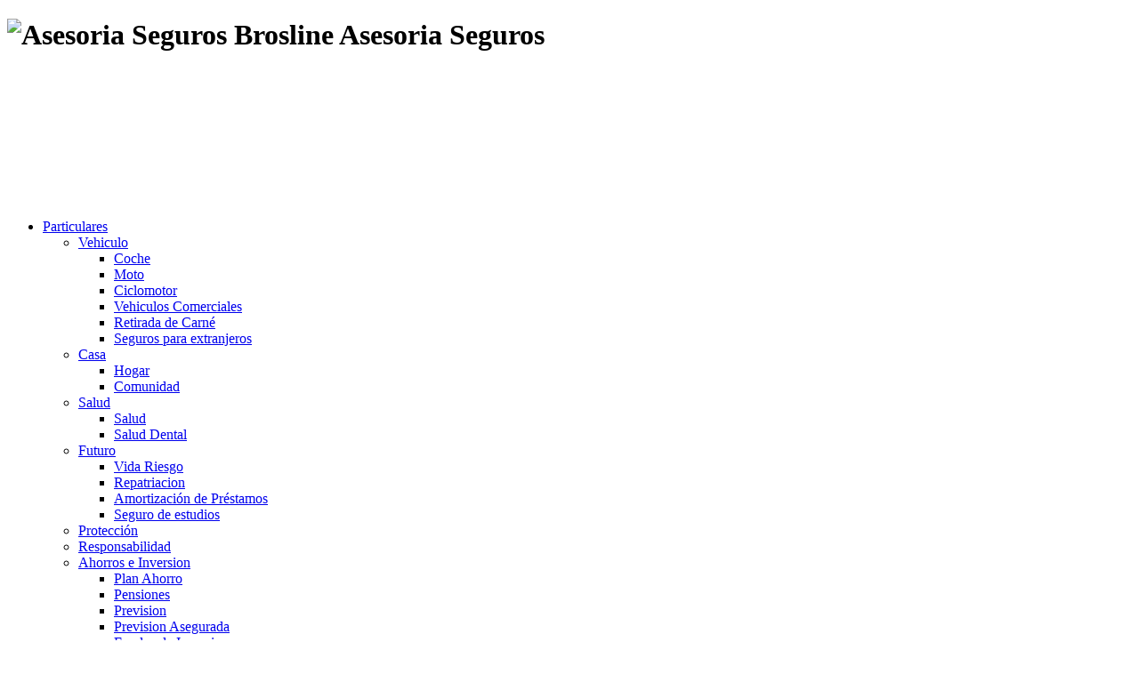

--- FILE ---
content_type: text/html
request_url: https://seguros.brosline.com/Responsabilidad.html
body_size: 3594
content:
<!DOCTYPE html PUBLIC "-//W3C//DTD XHTML 1.0 Transitional//EN" "http://www.w3.org/TR/xhtml1/DTD/xhtml1-transitional.dtd">
<html xmlns="http://www.w3.org/1999/xhtml" dir="ltr"><!-- InstanceBegin template="/Templates/PlantillaGrunge.dwt" codeOutsideHTMLIsLocked="false" -->

<head>
<meta http-equiv="Content-Type" content="text/html; charset=utf-8"/>
<meta name="description" content="aseguradora, contratar seguros de coches, motos, salud, vida, hogar, auto.  polizas y presupuestos. españa. empresas seguros. calcule seguro coche, auto, salud, medico, hogar, vida, accidentes, reinventando los seguros"/>
<meta name="keywords" content="axa, companias seguros, seguro, seguros auto, seguros salud, seguros coches, seguros automovil, seguros hogar, seguros vida, empresa seguros, polizas seguros, seguro medico, contratar seguros, seguros online, presupuesto seguros, seguros de viaje, seguro medico, seguro accidente" />
<meta name="author" content="Brosline" />

<link rel="stylesheet" type="text/css" href="https://seguros.brosline.com/Templates/grunge/reset.css" media="screen" />
<link rel="stylesheet" type="text/css" href="https://seguros.brosline.com/Templates/grunge/style.css" media="screen" />
<!--[if lte IE 7]><link rel="stylesheet" type="text/css" href="ie_fixes.css" media="screen" /><![endif]-->
<!-- InstanceBeginEditable name="EditRegion2" -->
<title>Axesor Seguros</title>
<!-- InstanceEndEditable -->
<style type="text/css">
<!--
.style1 {	font-size: x-large
}
.Cabecera {
	font-family: "Times New Roman", Times, serif;
}
.- {
	color: #222;
}
-->
</style>
<script src="/SpryAssets/SpryMenuBar.js" type="text/javascript"></script>
<script src="/SpryAssets/SpryCollapsiblePanel.js" type="text/javascript"></script>
<link href="/SpryAssets/SpryMenuBarHorizontal.css" rel="stylesheet" type="text/css" />
<link href="/SpryAssets/SpryMenuBarVertical.css" rel="stylesheet" type="text/css" />
<link href="/SpryAssets/SpryCollapsiblePanel.css" rel="stylesheet" type="text/css" />
</head>

<body>

<div id="paper_left">
<div id="paper_right">
<div id="layout_wrapper">
<div id="layout_container">
<div id="layout_content">

	<div id="site_title">
		<h1><img src="images/LogoBroslineNuevoazc.png" alt="Asesoria Seguros Brosline" width="250" height="75" /> Asesoria Seguros</h1>
	</div>

	<div id="header_image">
	  <td><embed src="https://seguros.brosline.com/Templates/grunge/img/header.swf" width="720" height="150" align="absmiddle" valign="center" param name="wmode" value="transparent" />      	    </embed></td></div>

<!-- Note: Uncomment this section to display subnavigation

	<div class="clearer">&nbsp;</div>

	<div class="navigation" id="subnav">

		<ul>
			<li><a href="#">Subnav item 1</a></li>
			<li><a href="#">Subnav item 2</a></li>
			<li><a href="#">Subnav item 3</a></li>
		</ul>

		<div class="clearer">&nbsp;</div>

	</div>
--><div class="navigation">
<ul id="MenuBar1" class="MenuBarHorizontal">
  <li><a href="/VidaR.html" class="MenuBarItemSubmenu">Particulares</a>
    <ul>
      <li><a href="/coche.html" class="MenuBarItemSubmenu">Vehiculo</a>
        <ul>
          <li><a href="/coche.html">Coche</a></li>
          <li><a href="/moto.html">Moto</a></li>
          <li><a href="/ciclomotor.html">Ciclomotor</a></li>
          <li><a href="/furgoneta.html">Vehiculos Comerciales</a></li>
          <li><a href="/retcarnet.html">Retirada de Carn&eacute;</a></li>
          <li><a href="/segextran.html">Seguros para extranjeros</a></li>
</ul>
      </li>
      <li><a href="/hogar.html" class="MenuBarItemSubmenu">Casa</a>
        <ul>
          <li><a href="/hogar.html">Hogar</a></li>
          <li><a href="/Comunidad.html">Comunidad</a></li>
        </ul>
      </li>
<li><a href="/salud.html" class="MenuBarItemSubmenu">Salud</a>
  <ul>
    <li><a href="/salud.html">Salud</a></li>
    <li><a href="/SaludDental.html">Salud Dental</a></li>
  </ul>
</li>

<li><a href="/VidaR.html" class="MenuBarItemSubmenu">Futuro</a>
  <ul>
    <li><a href="/VidaR.html">Vida Riesgo</a></li>
    <li><a href="/Repatriacion.html">Repatriacion</a></li>
    <li><a href="/Amortizacion.html">Amortizaci&oacute;n de Pr&eacute;stamos </a></li>
    <li><a href="/segestudios.html">Seguro de estudios </a></li>
  </ul>
</li>
<li><a href="/accidentes.html">Protecci&oacute;n</a></li>
<li><a href="/Responsabilidad.html">Responsabilidad</a></li>
      <li><a href="/Ahorro.html" class="MenuBarItemSubmenu">Ahorros e Inversion</a>
        <ul>
          <li><a href="/Ahorro.html">Plan Ahorro</a></li>
          <li><a href="/Pensiones.html">Pensiones</a></li>
          <li><a href="/Prevision.html">Prevision</a></li>
          <li><a href="/PPA.html">Prevision Asegurada</a></li>
          <li><a href="/Fondos.html">Fondos de Inversion</a></li>
          <li><a href="/Rentas.html">Rentas</a></li>
          <li><a href="/Deposito.html">Depositos</a></li>
          <li><a href="/Accumulator.html">Acumulator</a></li>
        </ul>
  </li>
      <li><a href="/Caza.html" class="MenuBarItemSubmenu">Tiempo Libre</a>
        <ul>
          <li><a href="/Caza.html">Caza</a></li>
          <li><a href="/Pesca.html">Pesca</a></li>
          <li><a href="/Embarcacion.html">Embarcacion de Recreo</a></li>
          <li><a href="/Mascotas.html">Mascotas</a></li>
        </ul>
      </li>
    </ul>
  </li>
  <li><a href="/agricolamod.html" class="MenuBarItemSubmenu">Profesionales</a>
    <ul>
<li><a href="/Autonomos.html">Autonomos</a></li>
      <li><a href="/Autonomosplus.html">Autonomos Plus</a></li>
</ul>
  </li>
  <li><a href="/agricolagaran.html" class="MenuBarItemSubmenu">Empresas</a>
    <ul>
      <li><a href="/flotas.html" class="MenuBarItemSubmenu">Vehiculos</a>
        <ul>
          <li><a href="/flotas.html">Flotas</a></li>
          <li><a href="/agricolaEm.html">Agricola</a></li>
          <li><a href="/Industriales.html">Industrial</a></li>
          <li><a href="/RetiradaCarneEm.html">Retirada de Carn&eacute;</a></li>
          <li><a href="/Buques.html">Buques</a></li>
        </ul>
      </li>
      <li><a href="/Comercio.html" class="MenuBarItemSubmenu">Actividad</a>
        <ul>
          <li><a href="/Comercio.html">Comercio</a></li>
          <li><a href="/Oficina.html">Oficina</a></li>
          <li><a href="/EmpSegura.html">Empresa Segura</a></li>
          <li><a href="/EmpActiva.html">Empresa Activa</a></li>
          <li><a href="/EmpAutomocion.html">Automocion</a></li>
        </ul>
      </li>
      <li><a href="/Transporte.html" class="MenuBarItemSubmenu">Mercancias</a>
        <ul>
          <li><a href="/Transporte.html">Transporte</a></li>
          <li><a href="/TransporteCMR.html">Transporte CMR</a></li>
        </ul>
      </li>
      <li><a href="/RCivilPyme.html">Responsabilidad</a></li>
      <li><a href="/RCivilCons.html" class="MenuBarItemSubmenu">Proyectos de Construccion</a>
        <ul>
          <li><a href="/RCivilCons.html">Responsabilidad civil</a></li>
          <li><a href="/Decenal.html">Decenal</a></li>
          <li><a href="/TRConstruccion.html">Todo Riesgo Construcci&oacute;n</a></li>
          <li><a href="/TRMontaje.html">Todo Riesgo Montaje</a></li>
        </ul>
      </li>
      <li><a href="/accidentescolectivos.html" class="MenuBarItemSubmenu">Empleados</a>
        <ul>
          <li><a href="/accidentescolectivos.html">Accidentes</a></li>
          <li><a href="/VidaColectivo.html">Vida</a></li>
          <li><a href="/AhorroColectivos.html">Ahorro</a></li>
          <li><a href="/Externalizacion.html">Externalizaci&oacute;n</a></li>
          <li><a href="/SaludColectivos.html">Salud</a></li>
          <li><a href="#">Plan de Pensiones</a></li>
        </ul>
      </li>
    </ul>
  </li>
  <li><a href="/formulariosolicitudinfo.html">Contacto</a></li>
<li><a href="/formulariosolicitudinfo.html">Solicitud Info</a></li>
<li><a href="/PeticionPrecio.html">Sol. Precio</a></li>
</ul>
<div class="clearer">&nbsp;</div>

	</div>

	<div id="main">
		
		<div class="post">
		  <div class="post_body"><!-- InstanceBeginEditable name="EditRegion1" --><img src="http://www.axa.es/archivos/img_responsabilidad_civil.jpg" alt="Responsabilidad Civil" width="300"  class="foto_seccion" /> 
		    <p>&nbsp;</p>
		    <h2>Responsabilidad </h2>
		    <ul id="MenuBar2" class="MenuBarHorizontal">
		      <li><a href="/Responsabilidad.html">Informaci&oacute;n </a></li>
		      <li><a href="/ResponsabilidadMod.html">Modalidades</a></li>
		      <li><a href="/ResponsabilidadVen.html">Ventajas</a></li>
		      <li><a href="/ResponsabilidadGaran.html">Garant&iacute;as</a></li>
		      </ul>
		    <p>&nbsp;</p>
		    <div class="cont_interiores">
<p>En la vida cotidiana, pueden surgir imprevistos que comprometan su patrimonio, por cualquier reclamaci&oacute;n de da&ntilde;os por responsabilidad civil a un tercero.</p>
          <p>En AXESORSEGUROS tu tranquilidad y la de tu familia est&aacute;n en buenas manos. Conocedores de la obligatoriedad de disponer de un seguro de Responsabilidad Civil, AXESORSEGUROS le ofrece un seguro a su medida.</p>

          <script type="text/javascript">
var MenuBar2 = new Spry.Widget.MenuBar("MenuBar2", {imgDown:"/SpryAssets/SpryMenuBarDownHover.gif", imgRight:"/SpryAssets/SpryMenuBarRightHover.gif"});
          </script>
		  <!-- InstanceEndEditable --><div class="enlaces_complementarios"> 
          		<h3><strong>Solicitud de Información:</strong></h3>
          		<table width="500" border="0" align="center">
          		  <tr>
          		    <td width="245"><span class="modulo_enlaces_complementarios"><a href="/formulariosolicitudinfo.html"><img class="img" src="https://seguros.brosline.com/images/icon_mas_informacion.png" alt="Solicite más información" /></a></span></td>
          		    <td width="245"><span class="modulo_enlaces_complementarios"><a href="/PeticionPrecio.html"><img class="img" src="https://seguros.brosline.com/images/icon_conocer_precio.png" alt="Consulte el precio" /></a></span></td>
       		      </tr>
          		  <tr>
          		    <td><span class="txt"><a href="/formulariosolicitudinfo.html"><strong>Solicite más información.</strong><br />
Le aclararemos cualquier duda,<br />
sugerencia o consulta.</a></span></td>
          		    <td><span class="txt"><a href="/PeticionPrecio.html"><strong>Consulte el precio</strong><br />
Solicite su presupuesto personalizado y <br />
contrate su seguro al mejor precio. </a></span></td>
       		      </tr>
       		  </table>
          		<div class="modulo_enlaces_complementarios">
          		  <div class="txt"></div>
</div>
		</div>
		<div class="post">
		  <div class="post_metadata"> </div>

		</div>

	</div>

	<div id="bottom">

		<div class="left col3">
			
			<h2>Particulares</h2>
			<ul>
				<li><a href="/salud.html">Salud </a></li>
				<li><a href="/accidentes.html">Proteccion </a></li>
				<li><a href="/VidaR.html">Vida</a></li>
                <li><a href="/Repatriacion.html">Repatriacion</a></li>
                <li><a href="/Amortizacion.html">Amortización de Préstamos</a></li>
                <li><a href="/segestudios.html">Seguro de Estudios</a></li>	
				<li><a href="/Responsabilidad.html">Responsabilidad  </a></li>
				<li><a href="/Ahorro.html">Ahorros e Inversion</a>        </li>
                <li><a href="/coche.html">Vehiculo </a></li>
				<li><a href="/hogar.html">Hogar </a></li>
				<li><a href="/Comunidad.html">Comunidad</a></li>
				<li><a href="/Embarcacion.html">Embarcacion  </a></li>
				<li><a href="/Caza.html">Tiempo Libre</a>        </li>
			</ul>
		</div>

		<div class="left col3">

			<h2>Profesionales</h2>

			<ul>
				<li><a href="/Autonomos.html">Autonomos </a></li>
				<li><a href="/Autonomosplus.html">Autonomos Plus  </a></li>
				<li></li>
			</ul>

		</div>

		<div class="right col3last">

			<h2>Empresas</h2>
			
			<ul>
				<li><a href="/flotas.html">Vehiculos</a></li>
				<li><a href="/Comercio.html">Actividades </a></li>				
				<li><a href="/Transporte.html">Mercancias  </a></li>
				<li><a href="/RCivilPyme.html">Responsabilidad </a></li>
				<li><a href="/RCivilCons.html">Proyectos Construccion</a></li>
                <li><a href="/SaludColectivos.html">Empleados </a></li>
			</ul>

		</div>

		<div class="clearer">&nbsp;</div>
		
	</div>

	<div id="footer">
        <div class="center"></div>
		<div class="left"></div>
        <div class="right"></div>
        <div class="center">
          <table width="100%" border="0">
            <tr>
              <td width="42%" height="18"><span class="left">&copy; 2010 Axesor Seguros</span></td>
              <td width="16%"><center>Siguenos en:</center></td>
              <td width="42%"><span class="right"><a href="http://brosline.com/">Dise&ntilde;o Web</a> by <a href="http://brosline.com">Brosline</a></span></td>
            </tr>
            <tr>
              <td>&nbsp;</td>
              <td><center><a href="http://www.facebook.com/pages/Marbella-Spain/Axesor-Seguros/152680228095734"><img src="/images/facebook.png" alt="Facebook Axesor Seguros" width="30" class="social" title="Facebook Axesor Seguros" /></a> <span class="-">-</span> <a href="https://twitter.com/AxesorSeguros"><img src="/images/twitter.png" width="30" alt="Twitter Axesor Seguros" /></a></center></td>
              <td>&nbsp;</td>
            </tr>
            </table>
        </div>
		<div class="clearer">&nbsp;</div>

	</div>

    <!-- InstanceBeginEditable name="EditRegion3" --><!-- InstanceEndEditable --></div>
</div>
</div>
</div>
</div>
<script type="text/javascript">
<!--
var MenuBar2 = new Spry.Widget.MenuBar("MenuBar2", {imgDown:"/SpryAssets/SpryMenuBarDownHover.gif", imgRight:"/SpryAssets/SpryMenuBarRightHover.gif"});
var MenuBar1 = new Spry.Widget.MenuBar("MenuBar1", {imgDown:"/SpryAssets/SpryMenuBarDownHover.gif", imgRight:"/SpryAssets/SpryMenuBarRightHover.gif"});
//-->
</script>
</body>
<!-- InstanceEnd --></html>